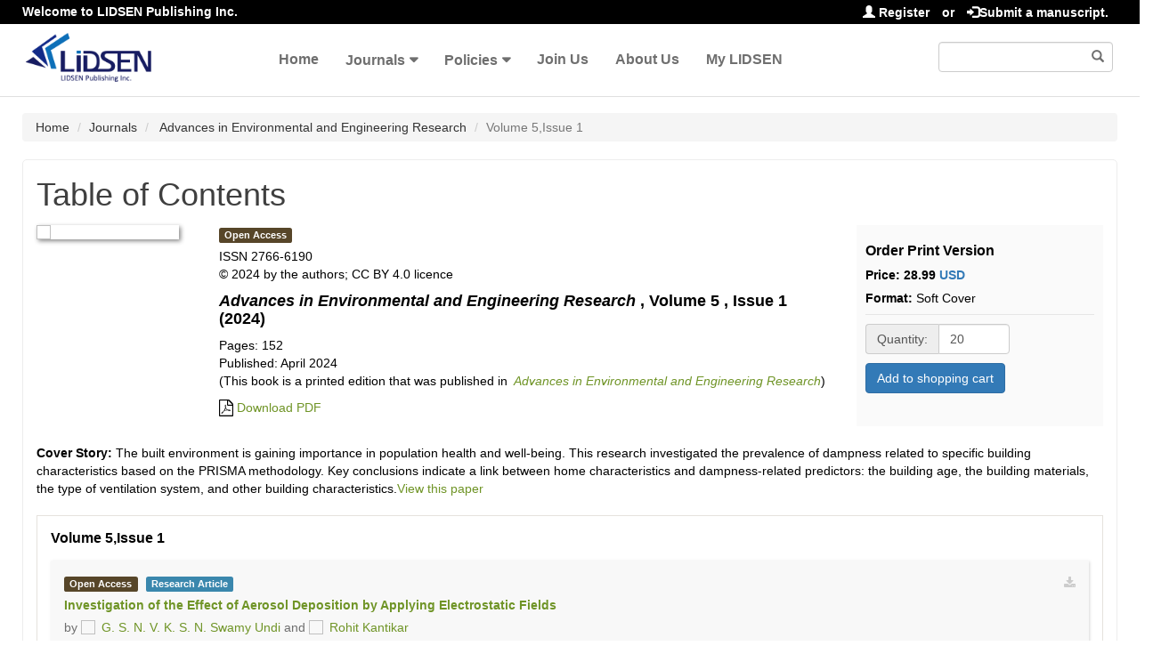

--- FILE ---
content_type: text/html; charset=utf-8
request_url: https://www.lidsen.com/journals/aeer/aeer-05-01
body_size: 10750
content:
<!DOCTYPE html>
<html lang="en" xmlns:og="http://ogp.me/ns#" xmlns:fb="https://www.facebook.com/2008/fbml">
<head>
    <meta charset="UTF-8" />
    <meta http-equiv="X-UA-Compatible" content="IE=edge,chrome=1" />
    <meta name="viewport" content="width=device-width, initial-scale=1.0" />
    <title>01 - Advances in Environmental and Engineering Research - LIDSEN Publishing Inc.丨The Open Access Publisher</title>
    <meta name="title" content="01 - Advances in Environmental and Engineering Research - LIDSEN Publishing Inc.丨The Open Access Publisher" />
    <meta name="description" content="Advances in Environmental and Engineering Research (AEER)  is an international peer-reviewed Open Access journal published quarterly online by LIDSEN Publishing Inc. This periodical is devoted to publishing high-quality papers that describe the most significant and cutting-edge research in all areas of environment. Work at any scale, from molecular biology through to ecology, is welcomed.
" />
    <meta name="keywords" content="Environmental Science, Environmental Research, Environmental Pollution, Environmental Monitoring Technologies, Environmental Assessment, Climate Change and Sustainability, Ecosystem and Biodiversity, Water Environment, Air Pollution and Air Quality, Soil and Sediment Pollution, Environmental Sustainability, Environmental Risk Assessment, Ecological Impact Assessment, Environmental Management and Policy, Environmental and Engineering Research, Green Technology and Innovation" />
        
        
    <!-- <link href="/asset/default/images/logo.png" rel="icon" /> -->
    <link href="/asset/default/images/favicon.ico" rel="icon" />
    <link rel="stylesheet" href="/asset/default/bootstrap3/css/bootstrap3.3.7.css?v=1.0" />
    <link href="/asset/default/bootstrap3/fonts/FontAwesome/font-awesome.css?v=1.0" rel="stylesheet" />
    <script src="/asset/default/bootstrap3/js/jquery-1.12.4.js?v=1.0"></script>
    <script src="/asset/default/bootstrap3/js/bootstrap3.3.7.js?v=1.0"></script>
    <link href="/asset/default/bootstrap3/css/bootsnav.css?v=1.2" rel="stylesheet" />
    <link href="/asset/default/bootstrap3/css/bootsnav-overwrite.css?v=1.0" rel="stylesheet" />
    <link href="/asset/default/bootstrap3/css/bootsnav-style.css?v=1.0" rel="stylesheet" />
    <link href="/asset/default/bootstrap3/css/bootsnav-color.css?v=1.0" rel="stylesheet" />
    <script src="/asset/default/bootstrap3/js/bootsnav.js?v=1.0"></script>
    <link href="/asset/default/layui/css/layui.css?v=1.0" rel="stylesheet" />
    <script src="/asset/default/layui/layui.js?v=1.0"></script>
    <script src="/asset/default/bootstrap3/js/readmore.js?v=1.0"></script>
    <link href="/asset/default/css/layManuMedia.css?v=1.2" rel="stylesheet" />
    <meta name="google-site-verification" content="773QlgTo7CzcAWnP7ysaawnMQwe6v1Vle7zD3Kdjsj8" />
    <script async src="https://www.googletagmanager.com/gtag/js?id=UA-74414680-1"></script>
    <script>
        window.dataLayer = window.dataLayer || [];
        function gtag(){dataLayer.push(arguments);}
        gtag('js', new Date());
        gtag('config', 'UA-74414680-1');
    </script>
    
    <!-- Google tag (gtag.js) -->
    <script async src="https://www.googletagmanager.com/gtag/js?id=G-67KLG0DLTS"></script>
    <script>
      window.dataLayer = window.dataLayer || [];
      function gtag(){dataLayer.push(arguments);}
      gtag('js', new Date());
      gtag('config', 'G-67KLG0DLTS');
    </script></head>
<body>

<div class="pageheader">
    <div class="container-fluid header-top">
            <span class="pull-left hidden-xs"><i class="icon-thumbs-up"></i>Welcome to LIDSEN Publishing Inc.</span>
            <span class="pull-right">
                <a href="/Passport/Index/register"><i class="glyphicon glyphicon-user"></i> Register</a>
                <span style="margin-right: 10px;">or</span>
                <a href="/Passport/Index/login"><i class="glyphicon glyphicon-log-in"></i>Submit a manuscript.</a>
            </span>
    </div>
</div>


<nav class="navbar navbar-default navbar-sticky bootsnav">
    <div class="top-search hidden-lg">
        <div class="container-fluid">
            <div class="input-group">
                <span class="input-group-addon"><i class="fa fa-search"></i></span>
                <input type="text" id="search_text" name="search_text" class="form-control" placeholder="Search" onkeydown="keyup_submit(event);">
                <span class="input-group-addon close-search"><i class="fa fa-times"></i></span>
            </div>
        </div>
    </div>

    <div class="container-fluid">
        <div class="attr-nav">
            <ul>
                <li class="search hidden-lg"><a href="#"><i class="fa fa-search"></i></a></li>
                <li class="right-search visible-lg">
                    <div class="form-group right-search-div">
                        <input type="text" class="form-control" id="right_search_text" name="right_search_text" onkeydown="keyup_submit(event);">
                        <span class="glyphicon glyphicon-search form-control-feedback" aria-hidden="true"></span>
                    </div>
                </li>
            </ul>
        </div>

        <div class="navbar-header">
            <button type="button" class="navbar-toggle" data-toggle="collapse" data-target="#navbar-menu">
                <i class="fa fa-bars"></i>
            </button>
            <a class="navbar-brand" href="/"><img src="/asset/default/bootstrap3/images/logo.png" class="logo" alt=""></a>
        </div>

        <div class="collapse navbar-collapse" id="navbar-menu">
            <ul class="nav navbar-nav" data-in="fadeInDown" data-out="fadeOutUp">
                                                                    <li><a class="header-top-menu-link" href="/">Home</a></li>                        <li class="dropdown">
                                <a href="/journals" class="dropdown-toggle" data-toggle="dropdown" >Journals</a>
                                <ul class="dropdown-menu">
                                    <li><a class="header-top-menu-link" href="/journals/aeer">Advances in Environmental and Engineering Research</a></li><li><a class="header-top-menu-link" href="/journals/cr">Catalysis Research</a></li><li><a class="header-top-menu-link" href="/journals/jept">Journal of Energy and Power Technology</a></li><li><a class="header-top-menu-link" href="/journals/genetics">OBM Genetics</a></li><li><a class="header-top-menu-link" href="/journals/geriatrics">OBM Geriatrics</a></li><li><a class="header-top-menu-link" href="/journals/icm">OBM Integrative and Complementary Medicine</a></li><li><a class="header-top-menu-link" href="/journals/neurobiology">OBM Neurobiology</a></li><li><a class="header-top-menu-link" href="/journals/transplantation">OBM Transplantation</a></li><li><a class="header-top-menu-link" href="/journals/rpm">Recent Progress in Materials</a></li><li><a class="header-top-menu-link" href="/journals/rpn">Recent Progress in Nutrition</a></li><li><a class="header-top-menu-link" href="/journals/rpse">Recent Progress in Science and Engineering</a></li>                                </ul>
                            </li>
                            <li class="dropdown">
                                <a href="/policies" class="dropdown-toggle" data-toggle="dropdown" >Policies</a>
                                <ul class="dropdown-menu">
                                    <li><a class="header-top-menu-link" href="/policies/guidelines-for-authors">Guidelines for Authors</a></li><li><a class="header-top-menu-link" href="/policies/guidelines-for-reviewers">Guidelines for Reviewers</a></li><li><a class="header-top-menu-link" href="/policies/guidelines-for-editors">Guidelines for Editors</a></li><li><a class="header-top-menu-link" href="/policies/special-issue-guidelines">Special Issue Guidelines</a></li><li><a class="header-top-menu-link" href="/policies/data-sharing-citation-policy">Data Sharing and Citation Policy</a></li><li><a class="header-top-menu-link" href="/policies/research-publication-ethics-guidelines">Research and Publication Ethics Guidelines</a></li><li><a class="header-top-menu-link" href="/policies/open-access">Open Access Policies and Copyright License</a></li><li><a class="header-top-menu-link" href="/policies/editorial-process-quality-control">Editorial Process and Quality Control</a></li>                                </ul>
                            </li>                                                                            <li><a class="header-top-menu-link" href="/joinus">Join Us</a></li>                                                    <li><a class="header-top-menu-link" href="/aboutus">About Us</a></li>                                                    <li><a class="header-top-menu-link" href="/User/Index/index">My LIDSEN</a></li>            </ul>
        </div>
    </div>
</nav>
<div class="header-margin clearfix"></div>
<script type="text/javascript">
    layui.use(['layer', 'form'], function(){
        var layer = layui.layer
            ,form = layui.form;
    });
    function search() {
        var searchStr = $('#search_text').val().trim();
        if(searchStr=='')
            searchStr = $('#right_search_text').val().trim();
        if(searchStr!='')
            location.href = '/Home/Index/search/s/'+searchStr.replace(/\//g,'-lds-lds-');
    }
    function keyup_submit(e){
        var evt = window.event || e;
        if (evt.keyCode == 13)
            search();
    }
    function toUrl(url){
        location.href=url;
    }
</script>
<style type="text/css">
    @media only screen and (max-width: 991px) {
        .body-right-left {padding-left: 15px;padding-right: 15px;}
        .body-center {padding-left: 15px;}
    }
    .tab-content{margin-top: 20px;border: 1px solid #E5E2DD;padding: 15px;}
    .vi-label{font-weight: bold;padding-bottom: 15px;font-size: 16px;}
    @media only screen and (max-width: 500px) {
        .journals-tab li{float: none;border-bottom: #ddd;}
        .journals-tab li a{width: 100%;display: block;}
    }
    .article-item{padding: 15px;background-color: #f8f8f8;margin-bottom: 10px;box-shadow: 1px 1px 3px 0 rgba(204,204,204,.75);}
    .article-heading {margin: 5px 0px;line-height: 20px;font-weight: bold;}
    .article-heading a {text-decoration: none;color: #6f9426;}
    .open-access{background: #574629;}
    .article-type{margin-left: 5px;background: #3a87ad;}
    .article-content{line-height: 20px;}
    .article-content a {color: #6f9426;}
    .page-body{border: 1px solid #ededed;border-radius: 5px;padding: 15px 15px;}
    .page-body .media-left{padding-right: 30px;}
    .page-body p{line-height: 20px;color: black;}
    .page-body a{color: #6f9426;text-decoration: none;}
    .isbn-img{width: 160px;box-shadow: 2px 2px 5px #888;}
    .isbn_name{font-size: 18px;font-weight: bold;margin: 10px 0px;}
    .pdf-url{margin-top: 10px;}
    .cover-story{margin-top: 20px;}
    .issn{margin-top: 5px;}
    .opv-div{padding: 10px;background-color: #fafafa;height: 226px;color: black;}
    .opv-div div{margin: 10px auto;}
    .modal-body{padding: 30px 15px !important;}
</style>

<div class="container-fluid">
    <ol class="breadcrumb hidden-sm hidden-xs">
        <li><a href="/">Home</a></li>
        <li><a href="/">Journals</a></li>
        <li><a href="/journals/aeer">
                            Advances in Environmental and Engineering Research 
        </a></li>
        <li class="active">Volume 5,Issue 1</li>
    </ol>
    <div class="row">
        <div class="col-md-12">
            <div class="page-body">
                <div class="row">
                    <div class="col-md-12">
                        <h2 style="margin-bottom: 10px">Table of Contents</h2>
                    </div>
                    <div class="col-md-2">
                        <img class="media-object isbn-img" src="https://admin.lidsen.com//uploads/journalIssueImg/2024-04-08/66138cfbd9a1c.jpg">
                    </div>
                    <div class="col-md-7">
                        <p>
                            <span class="label label-info open-access">Open Access</span>
                        </p>
                        <p class="issn">
                            <!--<span>ISSN 2766-6190</span>-->
                            <span>ISSN 2766-6190</span>
                        </p>
                        <p class="copyright">
                            <!--<span>© 2024 by the authors; CC BY 4.0 licence</span>-->
                            <span>© 2024 by the authors; CC BY 4.0 licence</span>
                        </p>
                        <p class="isbn_name">
                            <span><em>Advances in Environmental and Engineering Research</em></span>
                            , <span>Volume 5</span>
                            , <span>Issue 1</span>
                            <span> (2024)</span>
                        </p>
                        <p>
                            <span>Pages: 152</span>
                        </p>
                        <p>
                            <span>Published: April 2024</span>
                        </p>
                        <p>
                            <span><p>(This book is a printed edition&nbsp;that was published in&nbsp;<em><a href="/journals/aeer/" target="_blank">&nbsp;Advances in Environmental and Engineering Research</a></em>)</p>
</span>
                        </p>
                        <p class="pdf-url">
                            <i class="fa fa-file-pdf-o fa-lg"></i>
                            <a href="https://admin.lidsen.com//Home/Index/downloadFile/d/135/t/8">Download PDF</a>
                        </p>
                    </div>

                    <div class="col-md-3">
                        <div class="opv-div form-horizontal">
                            <div class="price-info" style="font-size: 16px"><b>Order Print Version</b></div>
                            <div class="price-currency">
                                <b><span class="current-price">Price: 28.99</span><span style="color: #337ab7"> USD</span></b>
                            </div>
                            <div class="price-formats">
                                <b>Format:</b>
                                <span>Soft Cover</span>
                                <input type="hidden" id="gid" value="135" />
                                <input type="hidden" id="gtype" value="issue" />
                            </div>
                            <hr>
                            <div class="input-group">
                                <span class="input-group-addon">Quantity:</span>
                                <input min="20" max="10000" id="gnum" class="form-control" style="max-width:80px" value="20" type="number" />
                            </div>
                            <div class="price-btn">
                                <button class="btn btn-primary" onClick="addCart()">Add to shopping cart</button>
                            </div>
                        </div>
                    </div>

                    <div class="col-md-12">
                        <p class="cover-story">
                            <span><p><strong>Cover Story:&nbsp;</strong>The built environment is gaining importance in population health and well-being. This research investigated the prevalence of dampness related to specific building characteristics based on the PRISMA methodology. Key conclusions indicate a link between home characteristics and dampness-related predictors: the building age, the building materials, the type of ventilation system, and other building characteristics.<a href="https://www.lidsen.com/journals/aeer/aeer-05-01-008">View this paper</a></p>
</span>
                        </p>
                    </div>
                    <div class="col-md-12">
                        <div class="tab-content">
                            <div id="tab-ms" class="tab-pane fade in active">
                                <p class="vi-label">Volume 5,Issue 1</p>
                                <table width="100%" border="0" cellspacing="0" cellpadding="0" id="article-list-table">
                                        <tr>
                                            <td>
                                    <div class="article-item">
                                        <div class="article-body">
                                            <p>
                                                <span class="label label-info open-access">Open Access</span>
                                                <span class="label label-info article-type">Research Article</span>
                                                <span class="pdf-download" style="float: right;">
                                                    <a href="https://www.lidsen.com/journals/aeer/aeer-05-01-009/aeer.2401009.pdf" style="color: #ccc;"><i class="fa fa-download"></i></a>
                                                </span>
                                            </p>
                                            <h4 class="article-heading">
                                                <a href="/journals/aeer/aeer-05-01-009">
                                                    Investigation of the Effect of Aerosol Deposition by Applying Electrostatic Fields                                                </a>
                                            </h4>
                                            <div class="article-content">
                                                <div>by
                                                    <span style="display: inline-block;">
                                                                                                                        <img src="/uploads/images/unknow-avatar.png" style="width: auto;height: 16px;margin-right: 3px;margin-top: -3px;">
                                                            <a href="mailto:gangadhar@devic-earth.com">G. S. N. V. K. S. N. Swamy Undi</a>
                                                        </span><span style="display: inline-block;">
                                                            &nbsp;and
                                                                                                                                <img src="/uploads/images/unknow-avatar.png" style="width: auto;height: 16px;margin-right: 3px;margin-top: -3px;">
                                                            <a href="mailto:rohitkantikar@gmail.com">Rohit Kantikar</a>
                                                        </span>                                                </div>
                                                <div>
                                                    <span style="color: #a1a1a1;">Received: 07 September 2023;</span>
                                                    &nbsp;<span style="color: #a1a1a1;">Published: 01 March 2024;</span>
                                                    &nbsp;<span style="color: #a1a1a1;">doi: <a href="http://dx.doi.org/10.21926/aeer.2401009">10.21926/aeer.2401009</a></span>
                                                </div>
                                                <p style="color: #3A87AD;font-weight: bold;margin-top:10px;margin-bottom:0px;">Abstract</p>
                                                    <div style="">Particulate matter (PM) constitutes a significant risk factor for environmental health regarding ambient air quality. An epidemiological investigation has determined that inadequate air quality is associated with the development of lung and cardiovascular diseases, chronic ailments, respiratory infections, and a significant number of fatalities on a global scale. According to the World Health Organization (WHO), the annual mortality rate due to air pollution is around 7 million individuals. The  [...]</div>                                            </div>
                                        </div>
                                    </div>
                                            </td>
                                        </tr>
                                    </table><table width="100%" border="0" cellspacing="0" cellpadding="0" id="article-list-table">
                                        <tr>
                                            <td>
                                    <div class="article-item">
                                        <div class="article-body">
                                            <p>
                                                <span class="label label-info open-access">Open Access</span>
                                                <span class="label label-info article-type">Original Research</span>
                                                <span class="pdf-download" style="float: right;">
                                                    <a href="https://www.lidsen.com/journals/aeer/aeer-05-01-008/aeer.2401008.pdf" style="color: #ccc;"><i class="fa fa-download"></i></a>
                                                </span>
                                            </p>
                                            <h4 class="article-heading">
                                                <a href="/journals/aeer/aeer-05-01-008">
                                                    A Systematic Review about Building Characteristics as Dampness-Related Indicators                                                </a>
                                            </h4>
                                            <div class="article-content">
                                                <div>by
                                                    <span style="display: inline-block;">
                                                                                                                        <img src="/uploads/images/unknow-avatar.png" style="width: auto;height: 16px;margin-right: 3px;margin-top: -3px;">
                                                            <a href="mailto:p7507@ulusofona.pt">Joana Sousa</a>
                                                        </span>                                                </div>
                                                <div>
                                                    <span style="color: #a1a1a1;">Received: 05 October 2023;</span>
                                                    &nbsp;<span style="color: #a1a1a1;">Published: 29 February 2024;</span>
                                                    &nbsp;<span style="color: #a1a1a1;">doi: <a href="http://dx.doi.org/10.21926/aeer.2401008">10.21926/aeer.2401008</a></span>
                                                </div>
                                                <p style="color: #3A87AD;font-weight: bold;margin-top:10px;margin-bottom:0px;">Abstract</p>
                                                    <div style="">The consistent associations between dampness and health-related problems, such as allergies and asthma symptoms, explain the growing scientific interest in assessing housing characteristics. Due to a growing interest in the built environment, the present study performed a systematic review to investigate the prevalence of dampness related to specific building characteristics. The built environment is gaining significance in population well-being due to the substantial time spent indoors. This as [...]</div>                                            </div>
                                        </div>
                                    </div>
                                            </td>
                                        </tr>
                                    </table><table width="100%" border="0" cellspacing="0" cellpadding="0" id="article-list-table">
                                        <tr>
                                            <td>
                                    <div class="article-item">
                                        <div class="article-body">
                                            <p>
                                                <span class="label label-info open-access">Open Access</span>
                                                <span class="label label-info article-type">Case Report</span>
                                                <span class="pdf-download" style="float: right;">
                                                    <a href="https://www.lidsen.com/journals/aeer/aeer-05-01-007/aeer.2401007.pdf" style="color: #ccc;"><i class="fa fa-download"></i></a>
                                                </span>
                                            </p>
                                            <h4 class="article-heading">
                                                <a href="/journals/aeer/aeer-05-01-007">
                                                    Examining the Carbon Management Strategies of Diebold Nixdorf                                                </a>
                                            </h4>
                                            <div class="article-content">
                                                <div>by
                                                    <span style="display: inline-block;">
                                                                                                                        <img src="/uploads/images/unknow-avatar.png" style="width: auto;height: 16px;margin-right: 3px;margin-top: -3px;">
                                                            <a href="mailto:j.white4@uq.net.au">Jessica White</a>
                                                        </span><span style="display: inline-block;">
                                                            &nbsp;and
                                                                                                                                <img src="/uploads/images/unknow-avatar.png" style="width: auto;height: 16px;margin-right: 3px;margin-top: -3px;">
                                                            <a href="mailto:t.deweerdt@uq.edu.au">Tom Deweerdt</a>
                                                        </span>                                                </div>
                                                <div>
                                                    <span style="color: #a1a1a1;">Received: 28 July 2023;</span>
                                                    &nbsp;<span style="color: #a1a1a1;">Published: 17 February 2024;</span>
                                                    &nbsp;<span style="color: #a1a1a1;">doi: <a href="http://dx.doi.org/10.21926/aeer.2401007">10.21926/aeer.2401007</a></span>
                                                </div>
                                                <p style="color: #3A87AD;font-weight: bold;margin-top:10px;margin-bottom:0px;">Abstract</p>
                                                    <div style="">Carbon management is imperative to curb global temperature increases and mitigating climate change impacts. This report explores the carbon management strategies employed by Diebold Nixdorf, a multinational financial and retail technology company. <strong><span>As </span></strong>of 2021, the company has not established specific reduction targets and has not committed to achieving net zero emissions. The company employs diverse carbon reduction strategies, such as carbon  [...]</div>                                            </div>
                                        </div>
                                    </div>
                                            </td>
                                        </tr>
                                    </table><table width="100%" border="0" cellspacing="0" cellpadding="0" id="article-list-table">
                                        <tr>
                                            <td>
                                    <div class="article-item">
                                        <div class="article-body">
                                            <p>
                                                <span class="label label-info open-access">Open Access</span>
                                                <span class="label label-info article-type">Case Report</span>
                                                <span class="pdf-download" style="float: right;">
                                                    <a href="https://www.lidsen.com/journals/aeer/aeer-05-01-006/aeer.2401006.pdf" style="color: #ccc;"><i class="fa fa-download"></i></a>
                                                </span>
                                            </p>
                                            <h4 class="article-heading">
                                                <a href="/journals/aeer/aeer-05-01-006">
                                                    How do Water Companies Address Environmental Indicators in their ESG Reports?                                                </a>
                                            </h4>
                                            <div class="article-content">
                                                <div>by
                                                    <span style="display: inline-block;">
                                                                                                                        <img src="/uploads/images/unknow-avatar.png" style="width: auto;height: 16px;margin-right: 3px;margin-top: -3px;">
                                                            <a href="mailto:e.speronefoa@uq.edu.au">Edoardo Sperone</a>
                                                        </span><span style="display: inline-block;">
                                                            &nbsp;and
                                                                                                                                <img src="/uploads/images/unknow-avatar.png" style="width: auto;height: 16px;margin-right: 3px;margin-top: -3px;">
                                                            <a href="mailto:t.deweerdt@uq.edu.au">Tom Deweerdt</a>
                                                        </span>                                                </div>
                                                <div>
                                                    <span style="color: #a1a1a1;">Received: 26 July 2023;</span>
                                                    &nbsp;<span style="color: #a1a1a1;">Published: 30 January 2024;</span>
                                                    &nbsp;<span style="color: #a1a1a1;">doi: <a href="http://dx.doi.org/10.21926/aeer.2401006">10.21926/aeer.2401006</a></span>
                                                </div>
                                                <p style="color: #3A87AD;font-weight: bold;margin-top:10px;margin-bottom:0px;">Abstract</p>
                                                    <div style="">As climate change is becoming an increasingly crucial issue, it has become critical for firms to report on their Environmental, Social, and Governance (ESG) aspects. In particular, this research analyzes how environmental indicators are dealt with and reported on. In the case study examined, namely the company American Water Works, GHG emissions and water management were the most important issues to the stakeholders according to the materiality assessment. It was found that the firm has signific [...]</div>                                            </div>
                                        </div>
                                    </div>
                                            </td>
                                        </tr>
                                    </table><table width="100%" border="0" cellspacing="0" cellpadding="0" id="article-list-table">
                                        <tr>
                                            <td>
                                    <div class="article-item">
                                        <div class="article-body">
                                            <p>
                                                <span class="label label-info open-access">Open Access</span>
                                                <span class="label label-info article-type">Review</span>
                                                <span class="pdf-download" style="float: right;">
                                                    <a href="https://www.lidsen.com/journals/aeer/aeer-05-01-005/aeer.2401005.pdf" style="color: #ccc;"><i class="fa fa-download"></i></a>
                                                </span>
                                            </p>
                                            <h4 class="article-heading">
                                                <a href="/journals/aeer/aeer-05-01-005">
                                                    Environmental and Human Health Impact of Antibiotics Waste Mismanagement: A Review                                                </a>
                                            </h4>
                                            <div class="article-content">
                                                <div>by
                                                    <span style="display: inline-block;">
                                                                                                                        <img src="/uploads/images/unknow-avatar.png" style="width: auto;height: 16px;margin-right: 3px;margin-top: -3px;">
                                                            <a href="mailto:kenneth.ugoeze@uniport.edu.ng">Kenneth Ugoeze</a>
                                                        </span><span style="display: inline-block;">
                                                                                                                                &nbsp;,                                                            <img src="/uploads/images/unknow-avatar.png" style="width: auto;height: 16px;margin-right: 3px;margin-top: -3px;">
                                                            <a href="mailto:calalor@delsu.edu.ng">Christian Alalor</a>
                                                        </span><span style="display: inline-block;">
                                                                                                                                &nbsp;,                                                            <img src="/uploads/images/unknow-avatar.png" style="width: auto;height: 16px;margin-right: 3px;margin-top: -3px;">
                                                            <a href="mailto:chidozie.ibezim@uniport.edu.ng">Chidozie Ibezim</a>
                                                        </span><span style="display: inline-block;">
                                                                                                                                &nbsp;,                                                            <img src="/uploads/images/unknow-avatar.png" style="width: auto;height: 16px;margin-right: 3px;margin-top: -3px;">
                                                            <a href="mailto:bruno.chinko@uniport.edu.ng">Bruno Chinko</a>
                                                        </span><span style="display: inline-block;">
                                                                                                                                &nbsp;,                                                            <img src="/uploads/images/unknow-avatar.png" style="width: auto;height: 16px;margin-right: 3px;margin-top: -3px;">
                                                            <a href="mailto:peter.owonaro@ndu.edu.ng">Peter Owonaro</a>
                                                        </span><span style="display: inline-block;">
                                                                                                                                &nbsp;,                                                            <img src="/uploads/images/unknow-avatar.png" style="width: auto;height: 16px;margin-right: 3px;margin-top: -3px;">
                                                            <a href="mailto:coanie@delsu.edu.ng">Clement Anie</a>
                                                        </span><span style="display: inline-block;">
                                                                                                                                &nbsp;,                                                            <img src="/uploads/images/unknow-avatar.png" style="width: auto;height: 16px;margin-right: 3px;margin-top: -3px;">
                                                            <a href="mailto:ngoziokoronkwo@gmail.com">Ngozi Okoronkwo</a>
                                                        </span><span style="display: inline-block;">
                                                                                                                                &nbsp;,                                                            <img src="/uploads/images/unknow-avatar.png" style="width: auto;height: 16px;margin-right: 3px;margin-top: -3px;">
                                                            <a href="mailto:amaka.mgbahurike@uniport.edu.ng">Amaka Mgbahurike</a>
                                                        </span><span style="display: inline-block;">
                                                                                                                                &nbsp;,                                                            <img src="/uploads/images/unknow-avatar.png" style="width: auto;height: 16px;margin-right: 3px;margin-top: -3px;">
                                                            <a href="mailto:cm.ofomata@unizik.edu.ng">Chijioke Ofomata</a>
                                                        </span><span style="display: inline-block;">
                                                                                                                                &nbsp;,                                                            <img src="/uploads/images/unknow-avatar.png" style="width: auto;height: 16px;margin-right: 3px;margin-top: -3px;">
                                                            <a href="mailto:deghinmotei.ugbenbo@bmu.edu.ng">Deghinmotei Alfred-Ugbenbo</a>
                                                        </span><span style="display: inline-block;">
                                                            &nbsp;and
                                                                                                                                <img src="/uploads/images/unknow-avatar.png" style="width: auto;height: 16px;margin-right: 3px;margin-top: -3px;">
                                                            <a href="mailto:geraldine.ndukwu@uniport.edu.ng">Geraldine Ndukwu</a>
                                                        </span>                                                </div>
                                                <div>
                                                    <span style="color: #a1a1a1;">Received: 22 September 2023;</span>
                                                    &nbsp;<span style="color: #a1a1a1;">Published: 22 January 2024;</span>
                                                    &nbsp;<span style="color: #a1a1a1;">doi: <a href="http://dx.doi.org/10.21926/aeer.2401005">10.21926/aeer.2401005</a></span>
                                                </div>
                                                <p style="color: #3A87AD;font-weight: bold;margin-top:10px;margin-bottom:0px;">Abstract</p>
                                                    <div style=""><span>The discovery of antibiotics and their use in the last century substantially shifted the management of an array of infections. However, its unprecedented irrational usage and inept disposal of their waste exposed the ecosystems to unquantifiable antibiotic deposits, triggering the </span><span>emergence of antimicrobial resistance (AMR) with its immeasurable critical risk to public health. By adopting a narrative review method and accessing the available literature, the a [...]</div>                                            </div>
                                        </div>
                                    </div>
                                            </td>
                                        </tr>
                                    </table><table width="100%" border="0" cellspacing="0" cellpadding="0" id="article-list-table">
                                        <tr>
                                            <td>
                                    <div class="article-item">
                                        <div class="article-body">
                                            <p>
                                                <span class="label label-info open-access">Open Access</span>
                                                <span class="label label-info article-type">Review</span>
                                                <span class="pdf-download" style="float: right;">
                                                    <a href="https://www.lidsen.com/journals/aeer/aeer-05-01-004/aeer.2401004.pdf" style="color: #ccc;"><i class="fa fa-download"></i></a>
                                                </span>
                                            </p>
                                            <h4 class="article-heading">
                                                <a href="/journals/aeer/aeer-05-01-004">
                                                    Road Traffic Pollution, Motor Driving Occupation and Human Reproductive Health- An Overview                                                </a>
                                            </h4>
                                            <div class="article-content">
                                                <div>by
                                                    <span style="display: inline-block;">
                                                                                                                        <img src="/uploads/images/unknow-avatar.png" style="width: auto;height: 16px;margin-right: 3px;margin-top: -3px;">
                                                            <a href="mailto:sunilnioh@gmail.com">Sunil Kumar</a>
                                                        </span>                                                </div>
                                                <div>
                                                    <span style="color: #a1a1a1;">Received: 20 October 2022;</span>
                                                    &nbsp;<span style="color: #a1a1a1;">Published: 22 January 2024;</span>
                                                    &nbsp;<span style="color: #a1a1a1;">doi: <a href="http://dx.doi.org/10.21926/aeer.2401004">10.21926/aeer.2401004</a></span>
                                                </div>
                                                <p style="color: #3A87AD;font-weight: bold;margin-top:10px;margin-bottom:0px;">Abstract</p>
                                                    <div style="">Generally, automobile vehicles discharge specific contaminants into the surrounding environment during operation, which might affect human and reproductive health. Additionally, a more extended period of sitting while driving is linked with the manifestation of heat in the pelvic region, which might also impact the driver’s semen quality. The data on motor traffic pollution, sitting posture duration while driving, and their impact on reproduction was collected by searching various websites. The  [...]</div>                                            </div>
                                        </div>
                                    </div>
                                            </td>
                                        </tr>
                                    </table><table width="100%" border="0" cellspacing="0" cellpadding="0" id="article-list-table">
                                        <tr>
                                            <td>
                                    <div class="article-item">
                                        <div class="article-body">
                                            <p>
                                                <span class="label label-info open-access">Open Access</span>
                                                <span class="label label-info article-type">Original Research</span>
                                                <span class="pdf-download" style="float: right;">
                                                    <a href="https://www.lidsen.com/journals/aeer/aeer-05-01-003/aeer.2401003.pdf" style="color: #ccc;"><i class="fa fa-download"></i></a>
                                                </span>
                                            </p>
                                            <h4 class="article-heading">
                                                <a href="/journals/aeer/aeer-05-01-003">
                                                    A Policy and Evaluation Framework for Sustainable Transitions - An Energy Policy Approach                                                </a>
                                            </h4>
                                            <div class="article-content">
                                                <div>by
                                                    <span style="display: inline-block;">
                                                                                                                        <img src="/uploads/images/unknow-avatar.png" style="width: auto;height: 16px;margin-right: 3px;margin-top: -3px;">
                                                            <a href="mailto:p7507@ulusofona.pt">Joana Sousa</a>
                                                        </span>                                                </div>
                                                <div>
                                                    <span style="color: #a1a1a1;">Received: 15 May 2023;</span>
                                                    &nbsp;<span style="color: #a1a1a1;">Published: 15 January 2024;</span>
                                                    &nbsp;<span style="color: #a1a1a1;">doi: <a href="http://dx.doi.org/10.21926/aeer.2401003">10.21926/aeer.2401003</a></span>
                                                </div>
                                                <p style="color: #3A87AD;font-weight: bold;margin-top:10px;margin-bottom:0px;">Abstract</p>
                                                    <div style="">The climate change and the social crisis launched the basis for the policy discussion about future trajectories of development and sustainability. Innovation policies are expected to promote the transformation of complex socio-technical systems and call for fundamentally different societal production and consumption patterns. This is strictly associated with energy systems and energy policies. A policy framework was conceptualized considering three levels approach: the policy shape at the micro  [...]</div>                                            </div>
                                        </div>
                                    </div>
                                            </td>
                                        </tr>
                                    </table><table width="100%" border="0" cellspacing="0" cellpadding="0" id="article-list-table">
                                        <tr>
                                            <td>
                                    <div class="article-item">
                                        <div class="article-body">
                                            <p>
                                                <span class="label label-info open-access">Open Access</span>
                                                <span class="label label-info article-type">Perspective</span>
                                                <span class="pdf-download" style="float: right;">
                                                    <a href="https://www.lidsen.com/journals/aeer/aeer-05-01-002/aeer.2401002.pdf" style="color: #ccc;"><i class="fa fa-download"></i></a>
                                                </span>
                                            </p>
                                            <h4 class="article-heading">
                                                <a href="/journals/aeer/aeer-05-01-002">
                                                    Responsible Materials Stewardship: Rethinking Waste Management Globally in Consideration of Social and Ecological Externalities and Increasing Waste Generation                                                </a>
                                            </h4>
                                            <div class="article-content">
                                                <div>by
                                                    <span style="display: inline-block;">
                                                                                                                        <img src="/uploads/images/unknow-avatar.png" style="width: auto;height: 16px;margin-right: 3px;margin-top: -3px;">
                                                            <a href="mailto:conlon@pdx.edu">Katie Conlon</a>
                                                        </span>                                                </div>
                                                <div>
                                                    <span style="color: #a1a1a1;">Received: 04 September 2023;</span>
                                                    &nbsp;<span style="color: #a1a1a1;">Published: 04 January 2024;</span>
                                                    &nbsp;<span style="color: #a1a1a1;">doi: <a href="http://dx.doi.org/10.21926/aeer.2401002">10.21926/aeer.2401002</a></span>
                                                </div>
                                                <p style="color: #3A87AD;font-weight: bold;margin-top:10px;margin-bottom:0px;">Abstract</p>
                                                    <div style=""><span>Unsustainable material extraction, use and disposal - the ‘take-make-waste’ model - places communities globally in a state of social inequalities and environmental conflict (the slow violence of polluting the air, water, and soil we all depend). Current waste management practices are designed for efficiency of disposal but do not address increasing waste generation and waste externalities. The present global waste situation is magnified by exponential increases in plastic production; [...]</div>                                            </div>
                                        </div>
                                    </div>
                                            </td>
                                        </tr>
                                    </table><table width="100%" border="0" cellspacing="0" cellpadding="0" id="article-list-table">
                                        <tr>
                                            <td>
                                    <div class="article-item">
                                        <div class="article-body">
                                            <p>
                                                <span class="label label-info open-access">Open Access</span>
                                                <span class="label label-info article-type">Editorial</span>
                                                <span class="pdf-download" style="float: right;">
                                                    <a href="https://www.lidsen.com/journals/aeer/aeer-05-01-001/aeer.2401001.pdf" style="color: #ccc;"><i class="fa fa-download"></i></a>
                                                </span>
                                            </p>
                                            <h4 class="article-heading">
                                                <a href="/journals/aeer/aeer-05-01-001">
                                                    Acknowledgement to Reviewers of <i>Advances in Environmental and Engineering Research</i> in 2023                                                </a>
                                            </h4>
                                            <div class="article-content">
                                                <div>by
                                                    <span style="display: inline-block;">
                                                                                                                        <img src="/uploads/images/unknow-avatar.png" style="width: auto;height: 16px;margin-right: 3px;margin-top: -3px;">
                                                            <a href="mailto:aeer@lidsen.com">Advances in Environmental and Engineering Research Editorial Office</a>
                                                        </span>                                                </div>
                                                <div>
                                                    <span style="color: #a1a1a1;">Received: 03 January 2024;</span>
                                                    &nbsp;<span style="color: #a1a1a1;">Published: 04 January 2024;</span>
                                                    &nbsp;<span style="color: #a1a1a1;">doi: <a href="http://dx.doi.org/10.21926/aeer.2401001">10.21926/aeer.2401001</a></span>
                                                </div>
                                                <p style="color: #3A87AD;font-weight: bold;margin-top:10px;margin-bottom:0px;">Abstract</p>
                                                    <div style="">The editors of <em>Advances in Environmental and Engineering Research</em> would like to express their sincere gratitude to the following reviewers for assessing manuscripts in 2023. We greatly appreciate the contribution of expert reviewers, which is crucial to the journal&#39;s editorial process. We aim to recognize reviewer contributions through several mechanisms, of which the annual publication of reviewer names is one. Reviewers can download a certificate of recognition dir [...]</div>                                            </div>
                                        </div>
                                    </div>
                                            </td>
                                        </tr>
                                    </table>                            </div>
                        </div>
                    </div>
                </div>
            </div>
        </div>
    </div>
</div>
<div id="cart_show" class="modal fade" tabindex="-1" role="dialog" aria-labelledby="myModalLabel" aria-hidden="true">
    <div class="modal-dialog" role="document">
        <div class="modal-content">
            <div class="modal-header">
                <button type="button" class="close" data-dismiss="modal" aria-hidden="true">×</button>
                <h3>Added to shopping cart.</h3>
            </div>
            <div class="modal-body">
                <a href="/Shop/shopCart" class="btn btn-primary">Go to my shopping cart</a>
                <button onClick="$('#cart_show').modal('hide');" class="btn btn-success">Continue shopping</button>
            </div>
        </div>
    </div>
</div>
<script type="text/javascript">
    function addCart() {
        var gid = $('#gid').val();
        var gnum = $('#gnum').val();
        if (gnum<20) {
            layer.msg('order at least 20 copies!');
            return $('#gnum').focus();
        }
        var gtype = $('#gtype').val();
        post = {'gid':gid,'gtype':gtype,'gnum':gnum};
        $.post('/Shop/addCart',post,function(data){
            if(data.status == 1){
                $('#cart_show').modal('show');
            }
        });
    }
</script>
<Style>
.footer-top{margin-top: 10px;padding:0px 0px;}
.footer-top-inner{background: #ffffff none repeat scroll 0 0;border-top: 1px solid #e5e2dd;height: 71px;padding: 18px 7px 0;position: relative;}
.footer-top-inner::before{content: "";display: block;height: 70px;position: absolute;top: 0;width: 44px;
    background: rgba(0, 0, 0, 0) url(/asset/default/bootstrap3/images/arrow_left.png) no-repeat scroll 0 0;left: -44px;}
.footer-top-inner::after{content: "";display: block;height: 70px;position: absolute;top: 0;width: 44px;background: rgba(0, 0, 0, 0) url(/asset/default/bootstrap3/images/arrow_right.png) no-repeat scroll 0 0;right: -44px;}
.footer-input-box{float: right;}
.footer-reg-link,.footer-sub-link{float: left;line-height: 20px;padding: 8px 15px;}
.footer-nl-label{float: left;line-height: 20px;padding: 6px 15px;}
.input-subscribe-footer {line-height: 20px;background-color: #e9e7e3;border: 0 none;border-radius: 2px;float: left;
    font-family: inherit;font-style: italic;margin-bottom: 0;padding: 6px 5px;width: 200px;}
.button-newsletter-footer {float: right;background-color: #6f9426;border: 0 none;border-radius: 2px;box-shadow: none;color: #fff;
    cursor: pointer;display: inline-block;font-size: 12px;font-weight: normal;height: 32px;letter-spacing: 0;
    line-height: 18px;margin-left: 4px;padding: 6px 15px;text-shadow: none;text-transform: uppercase;transition: all 0.2s ease-in-out 0s;}
@media only screen and (max-width: 445px) {
    .footer-nl-label{padding: 6px 5px;}
    .input-subscribe-footer{width: 150px;}
    .button-newsletter-footer {padding: 6px 5px;margin-left: 0px;}
}
@media only screen and (max-width: 320px) {
    .footer-nl-label{padding: 6px 2px;}
    .input-subscribe-footer{width: 120px;}
    .button-newsletter-footer {padding: 6px 2px;}
}
.footer-middle{margin-top: -35px;background: #333;padding-top: 50px;padding-bottom: 25px;text-align: center;}
.footer-middle-ul{display: inline-block;}
.footer-middle-ul li{list-style:none;float: left;color: #ffffff;font-size: 15px;font-weight: bold;line-height: 18px;padding:20px 40px;}
.footer-bottom-powered {background-color: #201a10;padding: 14px 0;text-align: center;color: #fff;}
.to-top {display: none;border-radius: 100%;color: #fff;background-color: #6f9426;text-align: center;height: 40px;width: 40px;padding-top: 3px;}

/* Biography dialog style*/
#c-show-div-3634 {width:600px !important;}
</Style>
<script src="/asset/default/js/jquery.toTop.js?v=1.0"></script>
<div class="footer-top container">
    <div class="row">
        <div class="col-md-10 col-md-offset-1">
            <div class="footer-top-inner">
                <div class="footer-input-box">
                    <form class="formNewLestter" id="formNewLestter" method="post">
                        <span class="footer-nl-label">Newsletter</span>
                        <button class="button button-newsletter-footer" title="subscribe" type="button">
                            <span>subscribe</span>
                        </button>
                        <input class="input-subscribe-footer" name="email" placeholder="Enter E-Mail address" title="Enter email address" type="text">&nbsp;
                    </form>
                </div>
                <span class="footer-reg-link hidden-xs"><a href="/account-register">Register </a></span>
                <span class="footer-sub-link hidden-xs"><a href="/account-login">Login </a></span>
            </div>
        </div>
    </div>
</div>
<div class="footer-middle">
    <div class="row">
        <div class="col-md-12">
            <ul class="footer-middle-ul">
                <li><a href="/User/Index/index" style="color: #fff;">My LIDSEN</a></li>
                <li><span class="label label-country popover-show" data-toggle="popover" data-html="true" data-placement="top" data-original-title="" data-content="<span style=color:black >
                <strong>Notice:</strong> In accordance with the development strategy of LIDSEN Publishing Inc., its journals do not accept any type of advertising for now. If there is a change in plans, further notice will be given here.</span>" style="font-size: 15px;cursor:pointer;">Advertising</span></li>
                <li><a href="/policies" style="color: #fff;">Policies</a></li>
                <li>Follow Us</li>
                <li><a href="https://twitter.com/LIDSEN_Publish" style="color: #fff;" target="_blank">Twitter</a></li>
            </ul>
        </div>
    </div>
</div>
<aside class="footer-bottom-powered">
    Copyright © 2026 LIDSEN Publishing Inc.
</aside>
<!-- End Foot -->
<div class="to-top">
    <i class="fa fa-angle-double-up"></i>
    <p>TOP</p>
</div>
<script type="text/javascript">
    $(function () {
        $("[data-toggle='popover']").popover();
        //subscription
        $('.button-newsletter-footer').click(function () {
            var sub_email = $('.input-subscribe-footer').val();
            var reg = /^(\w-*\.*)+@(\w-?)+(\.\w{2,})+$/;
            if(sub_email == ''){
                layer.msg('E-mail can not be empty!');
                return false;
            }else if(!reg.test(sub_email)){
                layer.msg('E-mail is not valid!');
                return false;
            }

            $.ajax({
                url: '/Home/Index/addSubscribeEmail/email/' + sub_email,
                dataType: 'json',
                success: function(data) {
                    if(data.status == '1'){
                        layer.msg(data.msg);
                    }else{
                        $('.input-subscribe-footer').focus();
                        layer.msg(data.msg);
                    }
                }
            });
        });

        $('.to-top').toTop({
            bottom: 15
        });
    });
</script>
<!--<script type="text/javascript" src="//s7.addthis.com/js/300/addthis_widget.js#pubid=ra-5ce36adbba269a7f"></script>-->
</body>
</html>

<script>
    $(function () {

$('[data-toggle="popover"]').popover({
    trigger: 'click',
    html: true
}).on('shown.bs.popover', function () {

    $(document).on('click', function (e) {
    $('[data-toggle="popover"]').popover('hide');
});

  }).on('hidden.bs.popover', function () {
    
    $(document).off('click');
  });
});
    </script>
    
    <script>document.querySelector('.dynamic-year').textContent = new Date().getFullYear()</script>